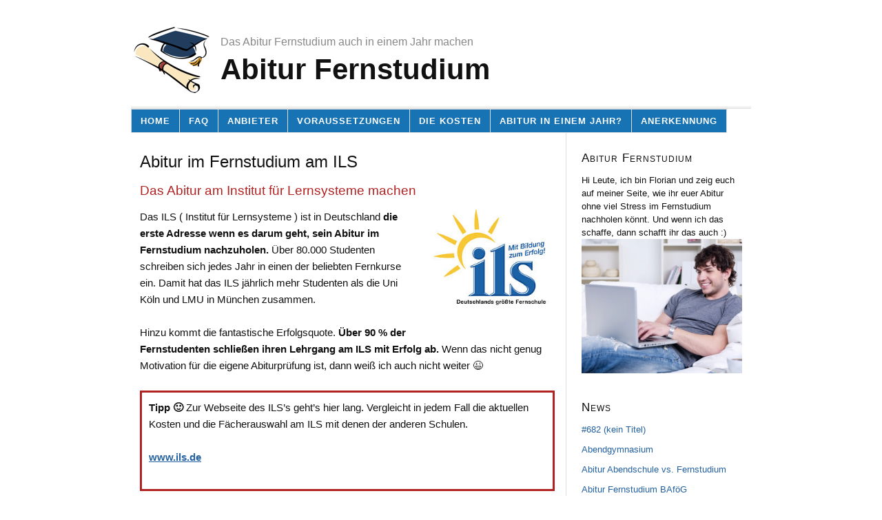

--- FILE ---
content_type: text/html; charset=UTF-8
request_url: https://abiturfernstudium.net/ils/
body_size: 6126
content:
<!DOCTYPE html>
<html dir="ltr" lang="de-DE">
<head>
<meta charset="UTF-8" />
<link rel="stylesheet" type="text/css" href="https://abiturfernstudium.net/wp-content/thesis/skins/classic/css.css" media="screen, projection" />
<title>Mach dein Abitur im Fernstudium am ILS</title>
<meta name="description" content="Das Abitur im Fernstudium am ILS neben dem Beruf nachholen. Mit geringen Kosten und 90 % Erfolgsquote zum anerkannten Abitur am ILS." />
<meta name="robots" content="noodp, noydir" />
<link rel="canonical" href="https://abiturfernstudium.net/ils/" />
<link rel="alternate" type="application/rss+xml" title="Abitur Fernstudium feed" href="https://abiturfernstudium.net/feed/" />
<link rel="pingback" href="https://abiturfernstudium.net/xmlrpc.php" />
<link rel="author" href="https://plus.google.com/u/0/115572524263704800744" />
				<script type="text/javascript">
					var bhittani_plugin_kksr_js = {"nonce":"d5b4385be3","grs":true,"ajaxurl":"https:\/\/abiturfernstudium.net\/wp-admin\/admin-ajax.php","func":"kksr_ajax","msg":"Seite bewerten","fuelspeed":400,"thankyou":"Danke!","error_msg":"An error occurred","tooltip":"1","tooltips":[{"tip":"","color":"#ffffff"},{"tip":"","color":"#ffffff"},{"tip":"","color":"#ffffff"},{"tip":"","color":"#ffffff"},{"tip":"","color":"#ffffff"}]};
				</script>
				<link rel='dns-prefetch' href='//s.w.org' />
<link rel="alternate" type="application/rss+xml" title="Abitur Fernstudium &raquo; Abitur im Fernstudium am ILS Kommentar-Feed" href="https://abiturfernstudium.net/ils/feed/" />
		<script type="text/javascript">
			window._wpemojiSettings = {"baseUrl":"https:\/\/s.w.org\/images\/core\/emoji\/2.4\/72x72\/","ext":".png","svgUrl":"https:\/\/s.w.org\/images\/core\/emoji\/2.4\/svg\/","svgExt":".svg","source":{"concatemoji":"https:\/\/abiturfernstudium.net\/wp-includes\/js\/wp-emoji-release.min.js?ver=4.9.3"}};
			!function(a,b,c){function d(a,b){var c=String.fromCharCode;l.clearRect(0,0,k.width,k.height),l.fillText(c.apply(this,a),0,0);var d=k.toDataURL();l.clearRect(0,0,k.width,k.height),l.fillText(c.apply(this,b),0,0);var e=k.toDataURL();return d===e}function e(a){var b;if(!l||!l.fillText)return!1;switch(l.textBaseline="top",l.font="600 32px Arial",a){case"flag":return!(b=d([55356,56826,55356,56819],[55356,56826,8203,55356,56819]))&&(b=d([55356,57332,56128,56423,56128,56418,56128,56421,56128,56430,56128,56423,56128,56447],[55356,57332,8203,56128,56423,8203,56128,56418,8203,56128,56421,8203,56128,56430,8203,56128,56423,8203,56128,56447]),!b);case"emoji":return b=d([55357,56692,8205,9792,65039],[55357,56692,8203,9792,65039]),!b}return!1}function f(a){var c=b.createElement("script");c.src=a,c.defer=c.type="text/javascript",b.getElementsByTagName("head")[0].appendChild(c)}var g,h,i,j,k=b.createElement("canvas"),l=k.getContext&&k.getContext("2d");for(j=Array("flag","emoji"),c.supports={everything:!0,everythingExceptFlag:!0},i=0;i<j.length;i++)c.supports[j[i]]=e(j[i]),c.supports.everything=c.supports.everything&&c.supports[j[i]],"flag"!==j[i]&&(c.supports.everythingExceptFlag=c.supports.everythingExceptFlag&&c.supports[j[i]]);c.supports.everythingExceptFlag=c.supports.everythingExceptFlag&&!c.supports.flag,c.DOMReady=!1,c.readyCallback=function(){c.DOMReady=!0},c.supports.everything||(h=function(){c.readyCallback()},b.addEventListener?(b.addEventListener("DOMContentLoaded",h,!1),a.addEventListener("load",h,!1)):(a.attachEvent("onload",h),b.attachEvent("onreadystatechange",function(){"complete"===b.readyState&&c.readyCallback()})),g=c.source||{},g.concatemoji?f(g.concatemoji):g.wpemoji&&g.twemoji&&(f(g.twemoji),f(g.wpemoji)))}(window,document,window._wpemojiSettings);
		</script>
		<style type="text/css">
img.wp-smiley,
img.emoji {
	display: inline !important;
	border: none !important;
	box-shadow: none !important;
	height: 1em !important;
	width: 1em !important;
	margin: 0 .07em !important;
	vertical-align: -0.1em !important;
	background: none !important;
	padding: 0 !important;
}
</style>
<link rel='stylesheet' id='bhittani_plugin_kksr-css'  href='https://abiturfernstudium.net/wp-content/plugins/kk-star-ratings/css.css?ver=2.5.1' type='text/css' media='all' />
      <script>
      if (document.location.protocol != "https:") {
          document.location = document.URL.replace(/^http:/i, "https:");
      }
      </script>
      <script type='text/javascript' src='https://abiturfernstudium.net/wp-includes/js/jquery/jquery.js?ver=1.12.4'></script>
<script type='text/javascript' src='https://abiturfernstudium.net/wp-includes/js/jquery/jquery-migrate.min.js?ver=1.4.1'></script>
<script type='text/javascript' src='https://abiturfernstudium.net/wp-content/plugins/kk-star-ratings/js.min.js?ver=2.5.1'></script>
<link rel='https://api.w.org/' href='https://abiturfernstudium.net/wp-json/' />
<link rel="alternate" type="application/json+oembed" href="https://abiturfernstudium.net/wp-json/oembed/1.0/embed?url=https%3A%2F%2Fabiturfernstudium.net%2Fils%2F" />
<link rel="alternate" type="text/xml+oembed" href="https://abiturfernstudium.net/wp-json/oembed/1.0/embed?url=https%3A%2F%2Fabiturfernstudium.net%2Fils%2F&#038;format=xml" />
<style>.kk-star-ratings { width:120px; }.kk-star-ratings .kksr-stars a { width:24px; }.kk-star-ratings .kksr-stars, .kk-star-ratings .kksr-stars .kksr-fuel, .kk-star-ratings .kksr-stars a { height:24px; }.kk-star-ratings .kksr-star.gray { background-image: url(https://abiturfernstudium.net/wp-content/plugins/kk-star-ratings/gray.png); }.kk-star-ratings .kksr-star.yellow { background-image: url(https://abiturfernstudium.net/wp-content/plugins/kk-star-ratings/yellow.png); }.kk-star-ratings .kksr-star.orange { background-image: url(https://abiturfernstudium.net/wp-content/plugins/kk-star-ratings/orange.png); }</style>        <meta name="viewport" content="width=device-width, initial-scale=1"/>
    <link rel="shortcut icon" href="https://abiturfernstudium.net/wp-content/themes/thesis/lib/images/favicon.ico" />
</head>
<body data-rsssl=1 class="template-page">
<div id="container">
	<div id="header">
		<div id="site_tagline">Das Abitur Fernstudium auch in einem Jahr machen</div>
		<div id="site_title"><a href="https://abiturfernstudium.net">Abitur Fernstudium</a></div>
	</div>
	<ul id="menu-oben" class="menu"><li id="menu-item-265" class="menu-item menu-item-type-custom menu-item-object-custom menu-item-home menu-item-265"><a href="https://abiturfernstudium.net/">Home</a></li>
<li id="menu-item-427" class="menu-item menu-item-type-post_type menu-item-object-page menu-item-427"><a href="https://abiturfernstudium.net/faq/">FAQ</a></li>
<li id="menu-item-331" class="menu-item menu-item-type-post_type menu-item-object-page current-menu-ancestor current-menu-parent current_page_parent current_page_ancestor menu-item-has-children menu-item-331"><a href="https://abiturfernstudium.net/anbieter/">Anbieter</a>
<ul class="sub-menu">
	<li id="menu-item-338" class="menu-item menu-item-type-post_type menu-item-object-page menu-item-338"><a href="https://abiturfernstudium.net/anbieter/">Alle Anbieter</a></li>
	<li id="menu-item-537" class="menu-item menu-item-type-custom menu-item-object-custom menu-item-537"><a href="https://abiturfernstudium.net/online-abitur/">Abitur online</a></li>
	<li id="menu-item-334" class="menu-item menu-item-type-post_type menu-item-object-page current-menu-item page_item page-item-266 current_page_item menu-item-has-children menu-item-334"><a href="https://abiturfernstudium.net/ils/">ILS</a>
	<ul class="sub-menu">
		<li id="menu-item-629" class="menu-item menu-item-type-custom menu-item-object-custom menu-item-629"><a href="https://abiturfernstudium.net/abitur-ils/">Abitur ILS</a></li>
	</ul>
</li>
	<li id="menu-item-335" class="menu-item menu-item-type-post_type menu-item-object-page menu-item-335"><a href="https://abiturfernstudium.net/sgd-darmstadt/">SGD Darmstadt</a></li>
	<li id="menu-item-587" class="menu-item menu-item-type-custom menu-item-object-custom menu-item-587"><a href="https://abiturfernstudium.net/ils-oder-sgd/">ILS oder SGD</a></li>
	<li id="menu-item-336" class="menu-item menu-item-type-post_type menu-item-object-page menu-item-336"><a href="https://abiturfernstudium.net/fernakademie-klett/">Fernakademie Klett</a></li>
	<li id="menu-item-333" class="menu-item menu-item-type-post_type menu-item-object-page menu-item-333"><a href="https://abiturfernstudium.net/hamburger-akademie/">Hamburger Akademie</a></li>
</ul>
</li>
<li id="menu-item-375" class="menu-item menu-item-type-post_type menu-item-object-page menu-item-375"><a href="https://abiturfernstudium.net/voraussetzungen/">Voraussetzungen</a></li>
<li id="menu-item-262" class="menu-item menu-item-type-post_type menu-item-object-page menu-item-262"><a href="https://abiturfernstudium.net/kosten/">Die Kosten</a></li>
<li id="menu-item-91" class="menu-item menu-item-type-post_type menu-item-object-page menu-item-91"><a href="https://abiturfernstudium.net/abitur-in-einem-jahr/">Abitur in einem Jahr?</a></li>
<li id="menu-item-92" class="menu-item menu-item-type-post_type menu-item-object-page menu-item-92"><a href="https://abiturfernstudium.net/anerkannt/">Anerkennung</a></li>
</ul>
	<div class="columns">
		<div class="content">
			<div id="post-266" class="post_box top">
				<div class="headline_area small">
					<h1 class="headline">Abitur im Fernstudium am ILS</h1>
				</div>
				<div class="post_content">
<h2>Das Abitur am Institut für Lernsysteme machen</h2>
<p><img class="wp-image-270 alignright" src="https://abiturfernstudium.net/wp-content/uploads/2013/12/ils-logo.png" alt="ils-logo" width="179" height="146" />Das ILS ( Institut für Lernsysteme ) ist in Deutschland <strong>die erste Adresse wenn es darum geht, sein Abitur im Fernstudium nachzuholen.</strong> Über 80.000 Studenten schreiben sich jedes Jahr in einen der beliebten Fernkurse ein. Damit hat das ILS jährlich mehr Studenten als die Uni Köln und LMU in München zusammen.</p>
<p>Hinzu kommt die fantastische Erfolgsquote. <strong>Über 90 % der Fernstudenten schließen ihren Lehrgang am ILS mit Erfolg ab.</strong> Wenn das nicht genug Motivation für die eigene Abiturprüfung ist, dann weiß ich auch nicht weiter 😉</p>
<div style="background-color: white; padding: 10px; border: 3px #B22222 solid;">
<p><strong>Tipp 🙂</strong> Zur Webseite des ILS&#8217;s geht&#8217;s hier lang. Vergleicht in jedem Fall die aktuellen Kosten und die Fächerauswahl am ILS mit denen der anderen Schulen.</p>
<p><strong><a href="https://www.awin1.com/awclick.php?gid=328059&amp;mid=9331&amp;awinaffid=573719&amp;linkid=2085782&amp;clickref=" target="_blank" rel="noopener">www.ils.de</a></strong></p>
</div>
<h2>Der Lehrgang am ILS auf einen Blick</h2>
<table style="width: 100%;" border="1" cellspacing="0" cellpadding="0">
<tbody>
<tr>
<td valign="top">Voraussetzungen</td>
<td valign="top">Für das Abitur im Fernstudium am ILS, benötigst du lediglich einen Hauptschulabschluss. Dieser sollte jedoch eine befriedigende Durchschnittsleistung aufweisen 😉</td>
</tr>
<tr>
<td valign="top">Beginn</td>
<td valign="top">Anders als im Abendgymnasium ist der Lehrgangsbeginn jederzeit möglich.</td>
</tr>
<tr>
<td valign="top">Dauer</td>
<td valign="top">Die Lehrgangsdauer ist in erster Linie abhängig von deinem zuvor erlangtem Bildungsabschluss. Das heißt, je höher dein Bildungsgrad, desto kürzer die Lehrgangsdauer.<br />
<strong>Doch aufgepasst! </strong>Die vorgeschriebene Lehrgangsdauer soll nur als Richtwert dienen. Im Prinzip kannst du selbst entscheiden wie viel Zeit du dir für die Vorbereitung zur Abiturprüfung nehmen möchtest. So ist es auch schon vorgekommen, dass Teilnehmer ihr <a href="https://abiturfernstudium.net/abitur-in-einem-jahr/" target="_blank" rel="noopener">Abitur in einem Jahr</a> absolviert haben.</td>
</tr>
<tr>
<td valign="top">Abiturprüfung</td>
<td valign="top">Das ILS bietet seinen Schülern einen besonderen Luxus an. So könnt ihr aus <strong>Zwei Prüfungsterminen für eure Abiturprüfung im Jahr wählen.</strong> Ihr müsst also nicht im schlimmsten Fall ein Jahr warten, sondern könnt euer Abitur noch schneller durchziehen.</td>
</tr>
<tr>
<td valign="top">Seminare</td>
<td valign="top">Insgesamt bietet das ILS euch Zwei prüfungsvorbereitende Seminare, jeweils für die mündliche und schriftliche Prüfung an.<br />
<strong>Wichtig: Die Seminarkosten sind bereits in den Studiengebühren enthalten! </strong>Außerdem finden die Seminare in den Räumlichkeiten statt, in denen auch die Abiturprüfung stattfinden wird. So müsst ihr euch nicht an einen neuen Klassenraum gewöhnen und könnt eure Prüfungen in gewohnter Atmosphäre ablegen.</td>
</tr>
<tr>
<td valign="top">Kosten</td>
<td valign="top">Die Kosten für das Abitur im Fernstudium am ILS liegen im Moment bei 124 € im Monat. Mehr zu den Kosten findest du hier: <a href="https://www.awin1.com/awclick.php?gid=328059&amp;mid=9331&amp;awinaffid=573719&amp;linkid=2085782&amp;clickref=">ILS Kosten</a></td>
</tr>
<tr>
<td valign="top"> Webseite</td>
<td valign="top"><strong><a href="https://www.awin1.com/awclick.php?gid=328059&amp;mid=9331&amp;awinaffid=573719&amp;linkid=2085782&amp;clickref=" target="_blank" rel="noopener">www.ils.de</a></strong></td>
</tr>
</tbody>
</table>
<p><strong>Auch interessant</strong></p>
<ul>
<li><a href="https://abiturfernstudium.net/abitur-in-einem-jahr/">Abitur in einem Jahr</a></li>
<li><a href="https://abiturfernstudium.net/preise/">Abitur nachholen Kosten</a></li>
<li><a href="https://abiturfernstudium.net/erfahrungen/">Abitur Fernstudium Erfahrungsberichte</a></li>
</ul>

			<div class="kk-star-ratings  bottom-right rgt" data-id="266">
			    <div class="kksr-stars kksr-star gray">
			        <div class="kksr-fuel kksr-star yellow" style="width:0%;"></div>
			        <!-- kksr-fuel --><a href="#1"></a><a href="#2"></a><a href="#3"></a><a href="#4"></a><a href="#5"></a>
			    </div>
			    <!-- kksr-stars -->
			    <div class="kksr-legend"><div vocab="http://schema.org/" typeof="Blog">    <div property="name" class="kksr-title">Abitur im Fernstudium am ILS</div>    <div property="aggregateRating" typeof="AggregateRating"><span property="ratingValue">3.81</span> (76.15%) <span property="ratingCount">26</span> votes            <meta property="bestRating" content="5"/>            <meta property="worstRating" content="1"/>    </div></div></div>
			    <!-- kksr-legend -->
			</div>
			<!-- kk-star-ratings -->
							</div>
			</div>
		</div>
		<div class="sidebar">
<div class="widget widget_text" id="text-2"><p class="widget_title">Abitur Fernstudium</p>			<div class="textwidget">Hi Leute, ich bin Florian und zeig euch auf meiner Seite, wie ihr euer Abitur ohne viel Stress im Fernstudium nachholen könnt. Und wenn ich das schaffe, dann schafft ihr das auch :)
<img src="https://abiturfernstudium.net/wp-content/uploads/2014/05/abiturfernstudium.png"ALT="abitur fernstudium" style="position:relative;  width="40" height="160"/></a>



</div>
		</div><div class="widget widget_pages" id="pages-2"><p class="widget_title">News</p>		<ul>
			<li class="page_item page-item-682"><a href="https://abiturfernstudium.net/abitur-fernstudium-kindergeld/">#682 (kein Titel)</a></li>
<li class="page_item page-item-123"><a href="https://abiturfernstudium.net/abendgymnasium/">Abendgymnasium</a></li>
<li class="page_item page-item-54"><a href="https://abiturfernstudium.net/abendschule/">Abitur Abendschule vs. Fernstudium</a></li>
<li class="page_item page-item-117"><a href="https://abiturfernstudium.net/bafoeg/">Abitur Fernstudium BAföG</a></li>
<li class="page_item page-item-199"><a href="https://abiturfernstudium.net/dauer/">Abitur Fernstudium Dauer</a></li>
<li class="page_item page-item-246"><a href="https://abiturfernstudium.net/preise/">Abitur Fernstudium Preise</a></li>
<li class="page_item page-item-538"><a href="https://abiturfernstudium.net/online-abitur/">Abitur online nachholen? Achtung! Das solltest du wissen.</a></li>
<li class="page_item page-item-42"><a href="https://abiturfernstudium.net/nachholen/">Das Abitur nachholen</a></li>
<li class="page_item page-item-70"><a href="https://abiturfernstudium.net/fachabitur-nachholen/">Das Fachabitur nachholen und die Kosten</a></li>
<li class="page_item page-item-631"><a href="https://abiturfernstudium.net/datenschutzerklearung/">Datenschutzerklärung</a></li>
<li class="page_item page-item-468"><a href="https://abiturfernstudium.net/gleichstellung-von-schulabschluessen/">Die Gleichstellung von Schulabschlüssen aus den Hauptherkunftsländern von Asylbewerbern in Deutschland</a></li>
<li class="page_item page-item-542"><a href="https://abiturfernstudium.net/ils-kosten/">Die ILS Kosten im Überblick</a></li>
<li class="page_item page-item-389"><a href="https://abiturfernstudium.net/fachabitur/">Fachabitur im Fernstudium</a></li>
<li class="page_item page-item-414"><a href="https://abiturfernstudium.net/faq/">FAQ zum Abitur im Fernstudium</a></li>
<li class="page_item page-item-377"><a href="https://abiturfernstudium.net/fernabitur/">Fernabitur Erfahrungen am ILS und der SGD</a></li>
<li class="page_item page-item-574"><a href="https://abiturfernstudium.net/ils-oder-sgd/">ILS oder SGD &#8211; welche Fernschule ist besser?</a></li>
<li class="page_item page-item-674"><a href="https://abiturfernstudium.net/abitur-fernstudium-gleichwertig/">Ist das Abitur im Fernstudium gleichwertig zum regulären Abitur?</a></li>
<li class="page_item page-item-589"><a href="https://abiturfernstudium.net/ils-erfahrungen/">Meine Erfahrungen am ILS</a></li>
<li class="page_item page-item-618"><a href="https://abiturfernstudium.net/fernabitur-ils/">Meine Erfahrungen im Fernabitur am ILS</a></li>
<li class="page_item page-item-606"><a href="https://abiturfernstudium.net/fernabitur-sgd-darmstadt/">Meine Erfahrungen im Fernabitur an der SGD</a></li>
<li class="page_item page-item-564"><a href="https://abiturfernstudium.net/sgd-kosten/">SGD Kosten im Überblick</a></li>
<li class="page_item page-item-625"><a href="https://abiturfernstudium.net/abitur-ils/">Sollte man sein Abitur am ILS nachholen?</a></li>
		</ul>
		</div><div class="widget widget_FacebookLikeBox" id="facebooklikebox-2"><p class="widget_title">Abitur Fernstudium bei Facebook</p><script src="https://connect.facebook.net/en_US/all.js#xfbml=1"></script><fb:like-box href="https://www.facebook.com/abitur.fernstudium" width="240" show_faces="true" border_color="AAAAAA" stream="false" header="true"></fb:like-box></div><div class="widget widget_text" id="text-3">			<div class="textwidget"><iframe src="//www.youtube.com/embed/cd4wSpPCkMw" frameborder="0" allowfullscreen></iframe></div>
		</div>		</div>
	</div>
	<div id="footer">
		<div class="text_box">
			<p>Copyright © 2018 Abitur Fernstudium. Alle Rechte vorbehalten <a href="https://abiturfernstudium.net/impressum/" rel="nofollow">Impressum</a> <a href="https://abiturfernstudium.net/datenschutzerklearung/" rel="nofollow">Datenschutzerklärung</a></p>
		</div>
	</div>
</div>
<script type='text/javascript' src='https://abiturfernstudium.net/wp-includes/js/wp-embed.min.js?ver=4.9.3'></script>
<script>
  (function(i,s,o,g,r,a,m){i['GoogleAnalyticsObject']=r;i[r]=i[r]||function(){
  (i[r].q=i[r].q||[]).push(arguments)},i[r].l=1*new Date();a=s.createElement(o),
  m=s.getElementsByTagName(o)[0];a.async=1;a.src=g;m.parentNode.insertBefore(a,m)
  })(window,document,'script','https://www.google-analytics.com/analytics.js','ga');

  ga('create', 'UA-87276565-1', 'auto');
  ga('set', 'anonymizeIp', true); 
  ga('send', 'pageview');

</script>

</body>
</html>

--- FILE ---
content_type: text/css
request_url: https://abiturfernstudium.net/wp-content/thesis/skins/classic/css.css
body_size: 4065
content:
/*---:[ Thesis CSS reset ]:---*/
* {
	margin: 0;
	padding: 0;
}
h1, h2, h3, h4, h5, h6 {
	font-weight: normal;
}
table {
	border-collapse: collapse;
	border-spacing: 0;
}
img, abbr, acronym, fieldset {
	border: 0;
}
code {
	line-height: 1em;
}
pre {
	overflow: auto;
	clear: both;
}
sub, sup {
	line-height: 0.5em;
}
img, .wp-caption {
	max-width: 100%;
	height: auto;
}
iframe, video, embed, object {
	display: block;
	max-width: 100%;
}
img {
	display: block;
}
.left, .alignleft, img[align="left"] {
	display: block;
	float: left;
}
.right, .alignright, img[align="right"] {
	display: block;
	float: right;
}
.center, .aligncenter, img[align="middle"] {
	display: block;
	margin-right: auto;
	margin-left: auto;
	text-align: center;
	float: none;
	clear: both;
}
.block, .alignnone {
	display: block;
	clear: both;
}
.wp-smiley {
	display: inline;
}
body { font-family: Calibri, "Helvetica Neue", Helvetica, Arial, Verdana, sans-serif; color: #111; }
a { color: #2361A1; text-decoration: none; }
#container { width: 900px; margin-top: 25px; margin-right: auto; margin-left: auto; -webkit-box-sizing: border-box; -moz-box-sizing: border-box; box-sizing: border-box; }
.menu { position: relative; list-style: none; z-index: 50; }
.menu li { position: relative; float: left; }
.menu ul { position: absolute; visibility: hidden; list-style: none; z-index: 110; }
.menu ul li { clear: both; }
.menu a { display: block; }
.menu ul ul { position: absolute; top: 0; }
.menu li:hover ul, .menu a:hover ul, .menu :hover ul :hover ul, .menu :hover ul :hover ul :hover ul { visibility: visible; }
.menu :hover ul ul, .menu :hover ul :hover ul ul { visibility: hidden; }
.menu ul, .menu ul li { width: 150px; }
.menu ul ul, .menu :hover ul :hover ul { left: 150px; }
.menu a { font-family: Calibri, "Helvetica Neue", Helvetica, Arial, Verdana, sans-serif; font-size: 12px; font-weight: bold; text-transform: uppercase; letter-spacing: 1px; padding-top: 9px; padding-right: 13px; padding-bottom: 9px; padding-left: 13px; border-width: 1px; border-left-width: 0; border-style: solid; }
.menu ul a { width: auto; border-left-width: 1px; border-style: solid; }
.menu { border-width: 0 0 1px 1px; border-style: solid; }
.menu li ul { border-bottom-width: 1px; }
.menu li { margin-bottom: -1px; }
.menu li ul { margin-top: -1px; }
.menu ul ul { margin-top: 0; }
.menu, .menu a, .menu li ul { border-color: #ddd; }
.menu ul .current a, .menu ul .current-cat a, .menu .current ul a, .menu .current-cat ul a, .menu ul .current-menu-item a { border-bottom-color: #ddd; }
.menu .current a, .menu .current-cat a, .menu .current-menu-item a { border-bottom-color: #1773B3; }
.menu li:hover ul, .menu a:hover ul { left: -1px; }
.menu a, .menu .current ul a, .menu .current-cat ul a, .menu .current-menu-item ul a { color: #ffffff; background-color: #1773B3; }
.menu a:hover, .menu .current ul a:hover, .menu .current-cat ul a:hover, .menu .current-parent a:hover, .menu .current-menu-item ul a:hover, .menu .current-menu-ancestor a:hover { color: #ffffff; background-color: #1773B3; }
.menu a:active, .menu .current ul a:active, .menu .current-cat ul a:active, .menu .current-parent a:active, .menu .current-menu-item ul a:active, .menu .current-menu-ancestor a:active { color: #ffffff; background-color: #1773B3; }
.menu .current a, .menu .current a:hover, .menu .current-cat a, .menu .current-cat a:hover, .menu .current-menu-item a, .menu .current-menu-item a:hover { color: #ffffff; background: #1773B3; }
.menu .current-parent > a, .menu .current-cat-parent > a, .menu .current-menu-ancestor > a { color: #ffffff; background: #1773B3; }
#header { text-align: left; border-width: 0 0 3px 0; border-style: double; border-color: #ddd; padding-top: 25px; padding-right: 13px; padding-bottom: 25px; padding-left: 13px; }
#site_title { font-size: 42px; line-height: 58px; font-family: Calibri, "Helvetica Neue", Helvetica, Arial, Verdana, sans-serif; font-weight: bold; text-align: left; }
#site_title a { color: #111; }
#site_title a:hover { color: #d00; }
#site_tagline { font-size: 16px; line-height: 1.375em; color: #888; }
.columns, .columns > .content, .columns > .sidebar { -webkit-box-sizing: border-box; -moz-box-sizing: border-box; box-sizing: border-box; }
.columns > .content { width: 640px; float: left; }
.columns > .sidebar { width: 259px; float: right; padding-top: 25px; padding-right: 13px; padding-left: 13px; }
.columns { background: url('images/dot-ddd.gif') 640px 0 repeat-y; }
.post_box, .post_box h4 { font-size: 15px; line-height: 24px; }
.post_box h1, .post_box .headline { font-size: 24px; line-height: 34px; }
.post_box .post_content h2, .post_box h3 { font-size: 19px; line-height: 29px; margin-top: 36px; margin-bottom: 12px; }
.post_box h5, .post_box .small { font-size: 12px; line-height: 22px; }
.post_box .drop_cap { font-size: 48px; line-height: 1em; margin-right: 8px; float: left; }
.post_box p, .post_box ul, .post_box ol, .post_box blockquote, .post_box pre, .post_box dl, .post_box dd { margin-bottom: 24px; }
.post_box ul { list-style-type: square; }
.post_box ul, .post_box ol { margin-left: 24px; }
.post_box ul ul, .post_box ul ol, .post_box ol ul, .post_box ol ol { margin-left: 24px; }
.post_box ul ul, .post_box ul ol, .post_box ol ul, .post_box ol ol, .wp-caption p { margin-bottom: 0; }
.post_box .left, .post_box .alignleft, .post_box .ad_left { margin-bottom: 24px; margin-right: 24px; }
.post_box .right, .post_box .alignright, .post_box .ad { margin-bottom: 24px; margin-left: 24px; }
.post_box .center, .post_box .aligncenter { margin-bottom: 24px; }
.post_box .block, .post_box .alignnone { margin-bottom: 24px; }
.post_box .stack { margin-left: 24px; }
.post_box { padding: 25px 25px 0 13px; border-top: 1px dotted #bbb; }
.landing .post_box { padding-right: 13px; }
.top { border-top: 0; }
.headline_area { margin-bottom: 25px; }
.headline_area p { color: #888; margin-bottom: 0; }
.headline a, .headline_area p a:hover, .num_comments, .post_edit:hover { color: #111; }
.headline a:hover { color: #d00; }
.headline_area p a, .post_edit { color: #888; border-bottom: 1px solid #ddd; }
.author_by, .date_on, .post_cats_intro { font-style: italic; }
.headline_area p a, .post_author, .post_date, .post_edit { text-transform: uppercase; letter-spacing: 1px; }
.headline_area p .post_edit { margin-left: 6px; }
.post_content h4 { font-weight: bold; }
.post_content a { text-decoration: underline; }
.post_content a:hover { text-decoration: none; }
.post_content .frame { padding: 13px; background: #eee; border: 1px solid #ddd; }
.post_content blockquote { margin-left: 13px; padding-left: 13px; color: #666; border-left: 1px solid #ddd; }
.num_comments_link { color: #666; text-decoration: none; }
.num_comments_link:hover { text-decoration: underline; }
.bracket, .num_comments { font-size: 25px; }
.bracket { color: #ccc; }
.post_box .post_image { margin-bottom: 25px; }
.post_box .post_image_box, .post_box .wp-caption { margin-bottom: 25px; padding: 13px; background: #eee; border: 1px solid #ddd; }
.post_box .post_image_box img, .post_box .wp-caption img { display: block; margin-bottom: 13px; }
.post_box .wp-caption p { font-size: 13px; line-height: 21px; margin-bottom: 0; }
.post_box .wp-caption p a { text-decoration: underline; }
.post_box .wp-caption p a:hover { text-decoration: none; }
.post_box .post_tags { color: #666; }
.post_box .post_tags a:hover { text-decoration: underline; }
.post_box .alert, .post_box .note { margin-bottom: 25px; padding: 13px; }
.post_box .alert { background: #ff9; }
.post_box .note { background: #eee; }
.post_box .alert p:last-child, .post_box .note p:last-child { margin-bottom: 0; }
.post_box pre { padding: 13px; background: #eee; overflow: auto; clear: both; }
.post_box:after { content: "."; display: block; height: 0; clear: both; visibility: hidden;; }
.post_content blockquote.right, .post_content blockquote.left { width: 45%; font-size: 26px; line-height: 35px; margin-bottom: 13px; }
.post_content blockquote.right, .post_content blockquote.left { padding-left: 0; border: 0; }
.post_content blockquote.right p, .post_content blockquote.left p { margin-bottom: 0; }
.comments_intro { font-size: 16px; color: #666; margin-top: 50px; margin-bottom: 13px; padding-right: 25px; padding-left: 13px; }
.comments_intro a { text-decoration: underline; }
.comments_intro a:hover { text-decoration: none; }
.comments_closed { font-size: 13px; line-height: 21px; color: #888; margin-right: 25px; margin-bottom: 25px; margin-left: 13px; }
.comment { font-size: 16px; line-height: 25px; border-width: 0 0 1px 0; border-style: dotted; border-color: #bbb; padding-top: 25px; padding-right: 25px; padding-bottom: 25px; padding-left: 13px; }
.comment .comment_author { font-size: 18px; line-height: 25px; font-weight: bold; }
.comment .comment_aux { font-size: 13px; line-height: 22px; }
.children .comment { list-style-type: none; border-width: 0 0 0 1px; border-style: solid; border-color: #ddd; margin-top: 25px; padding-left: 25px; }
.bypostauthor { background-color: #e7f8fb; }
.children .bypostauthor { background-color: transparent; border-width: 0 0 0 2px; border-style: solid; border-color: #bde0e6; }
.comment .comment_text ul { list-style-type: square; }
.comment .comment_text ul, .comment .comment_text ol { margin-left: 25px; }
.comment p, .comment .comment_text ul, .comment .comment_text ol, .comment .comment_text blockquote, .comment .comment_text pre { margin-bottom: 25px; }
.comment .comment_text li ul, .comment .comment_text li ol { margin-left: 25px; margin-bottom: 0; }
.comment .comment_text .left, .comment .comment_text .alignleft { margin-bottom: 25px; margin-right: 25px; }
.comment .comment_text .right, .comment .comment_text .alignright { margin-bottom: 25px; margin-left: 25px; }
.comment .comment_text .center, .comment .comment_text .aligncenter { margin: 0 auto 25px auto; }
.comment .comment_text .block, .comment .comment_text .alignnone { margin: 0 auto 25px 0; }
#comments { list-style-type: none; margin-bottom: 50px; border-top: 1px dotted #bbb; }
.children .comment { padding-top: 0; padding-right: 0; padding-bottom: 0; }
.comment .avatar { float: right; margin-left: 13px; }
.comment .comment_head { margin-bottom: 13px; }
.children .comment_head { margin-bottom: 0; }
.comment_date { font-size: 12px; color: #888; margin-left: 13px; }
.comment_edit { float: right; }
.comment_date a { color: #888; }
.comment_text a, .comment_head a:hover { text-decoration: underline; }
.comment_text a:hover { text-decoration: none; }
.comment-reply-link, .comment_edit { font-size: 12px; text-transform: uppercase; letter-spacing: 1px; color: #888; }
.comment-reply-link:hover, .comment_edit:hover { text-decoration: underline; }
#commentform { font-size: 16px; line-height: 25px; margin-bottom: 50px; padding-right: 25px; padding-left: 13px; }
#commentform label { display: block; }
#commentform p { margin-bottom: 13px; }
#commentform p a { text-decoration: underline; }
#commentform p a:hover { text-decoration: none; }
#commentform p .required { color: #d00; }
.comment_moderated { font-weight: bold; }
#commentform .input_text { width: 50%; }
#commentform textarea.input_text { width: 100%; }
.comment #commentform { padding-right: 0; padding-left: 0; }
.comment #comment_form_title { margin-top: 0; }
.children #commentform, .children #comment_form_title { margin-left: -25px; padding-left: 25px; }
#comment_form_title { font-size: 20px; color: #666; border-width: 0 0 1px 0; border-style: dotted; border-color: #bbb; margin-top: 50px; margin-right: -25px; margin-left: -13px; padding-right: 25px; padding-bottom: 13px; padding-left: 13px; }
.input_text { font-size: inherit; line-height: 1em; font-family: inherit; color: #111; background-color: #eee; border-width: 1px; border-style: solid; border-color: #aaa; padding-top: 4px; padding-right: 4px; padding-bottom: 4px; padding-left: 4px; -webkit-box-sizing: border-box; -moz-box-sizing: border-box; box-sizing: border-box; }
.input_text:focus { background-color: #fff; border-style: solid; border-color: #777; }
.input_text { border-right-color: #ddd; border-bottom-color: #ddd; }
.input_text:focus { border-right-color: #ccc; border-bottom-color: #ccc; }
textarea.input_text { line-height: 25px; }
.input_submit { font-size: 20px; line-height: 1em; font-family: Georgia, "Times New Roman", Times, serif; font-weight: bold; background-image: url('images/submit-bg.gif'); border-width: 3px; border-style: double; border-color: #999; padding-top: 8px; padding-right: 8px; padding-bottom: 8px; padding-left: 8px; }
.input_submit:focus { border-style: solid; }
.input_submit { border-top-color: #ccc; border-left-color: #ccc; cursor: pointer; overflow: visible; }
.input_submit:hover { color: #090; }
#cancel-comment-reply-link { font-size: 11px; line-height: 1em; text-transform: uppercase; letter-spacing: 1px; color: #fff; background-color: #d00; border-width: 2px; border-style: solid; border-color: #ac0000; padding-top: 5px; padding-right: 7px; padding-bottom: 5px; padding-left: 7px; }
#cancel-comment-reply-link { border-top-color: #fa5a5a; border-left-color: #fa5a5a; float: right; }
.login_alert { font-weight: bold; background-color: #eee; border-width: 1px; border-style: solid; border-color: #ddd; }
#archive_intro { border-width: 0 0 2px 0; border-style: solid; border-color: #ddd; }
.archive_title { margin-bottom: 25px; }
.prev_next { font-size: 16px; line-height: 25px; color: #666; border-width: 2px 0 0 0; border-style: solid; border-color: #ddd; padding-top: 25px; padding-right: 25px; padding-bottom: 25px; padding-left: 13px; }
.prev_next { clear: both; }
.prev_next a:hover { text-decoration: underline; }
.prev_next .next_posts { float: right; }
.prev_next:after { content: "."; display: block; height: 0; clear: both; visibility: hidden; }
.previous_posts, .next_posts { font-size: 12px; text-transform: uppercase; letter-spacing: 2px; }
.sidebar, .sidebar h4 { font-size: 13px; line-height: 19px; }
.sidebar h1, .sidebar .headline { font-size: 21px; line-height: 29px; }
.sidebar .post_content h2, .sidebar h3 { font-size: 17px; line-height: 24px; font-variant: small-caps; letter-spacing: 1px; margin-top: 29px; margin-bottom: 10px; }
.sidebar h5, .sidebar .small { font-size: 10px; line-height: 16px; }
.sidebar .drop_cap { font-size: 38px; line-height: 1em; margin-right: 6px; float: left; }
.sidebar p, .sidebar ul, .sidebar ol, .sidebar blockquote, .sidebar pre, .sidebar dl, .sidebar dd { margin-bottom: 19px; }
.sidebar ul ul, .sidebar ul ol, .sidebar ol ul, .sidebar ol ol { margin-left: 19px; }
.sidebar ul ul, .sidebar ul ol, .sidebar ol ul, .sidebar ol ol, .wp-caption p { margin-bottom: 0; }
.sidebar .left, .sidebar .alignleft, .sidebar .ad_left { margin-bottom: 19px; margin-right: 19px; }
.sidebar .right, .sidebar .alignright, .sidebar .ad { margin-bottom: 19px; margin-left: 19px; }
.sidebar .center, .sidebar .aligncenter { margin-bottom: 19px; }
.sidebar .block, .sidebar .alignnone { margin-bottom: 19px; }
.sidebar .stack { margin-left: 19px; }
.sidebar .text_box { margin-bottom: 38px; }
.sidebar .thesis_email_form { margin-bottom: 38px; }
.sidebar .thesis_email_form .input_text { width: 100%; margin-bottom: 13px; }
.sidebar .input_submit { font-size: 16px; padding: 6px; }
.widget { font-size: 13px; line-height: 19px; margin-bottom: 38px; }
.widget .widget_title { font-size: 17px; line-height: 24px; font-variant: small-caps; letter-spacing: 1px; margin-bottom: 10px; }
.widget p, .widget ul { margin-bottom: 19px; }
.widget li ul { margin-bottom: 0; }
.widget ul { list-style-type: none; }
.widget li { margin-bottom: 10px; }
.widget li ul, .widget li ol { margin-top: 10px; }
.widget li a:hover, .widget p a { text-decoration: underline; }
.widget p a:hover { text-decoration: none; }
.search-form .input_text { width: 100%; }
#footer { font-size: 13px; line-height: 21px; text-align: right; color: #888; border-width: 3px 0 0 0; border-style: double; border-color: #ddd; padding-top: 13px; padding-right: 13px; padding-bottom: 13px; padding-left: 13px; }
#footer a { color: #888; border-bottom: 1px solid #ddd; }
#footer a:hover { color: #111; }
/*---:[ custom CSS ]:---*/
.custom .headline_area h3 {font-weight: bold; color: #CC0000; padding: 0px 5px; background: #339999;}

.post_content h3,.post_content h2 {
   color:#B22222;
}

.post_content h2,.post_content h3 {
   margin-top:10px !important;
}

.headline_area   {
  margin-bottom:0px !important;
}

.byline { display:none;}

#header {
     padding-left: 130px;
background: url("/wp-content/uploads/2013/09/abitur-fernstudium.png") 0% 30% no-repeat;
padding-right: 100px;

}

ul.menu {
      float: left;
}

.columns {
background-position: 631px 0;	
}
td { padding: 4px 10px 4px 10px; }
table, td, th
{
border:2px solid grey;
background-color:white;
color:black;
font-size: 0.9em;
text-align: left;
}

/* Smartphones (portrait and landscape) ----------- */
@media only screen 
and (min-device-width : 320px) 
and (max-device-width : 480px) {
	#container {
		width:320px;
	}
	#site_title {
		font-size:1.4em;
	}
	#site_tagline {
		font-size:1em;
	}
	
	.headline {
		font-size: 1.8em !important;
	}
	
	.columns > .content {
		width:320px;
	}
	
	.columns > .sidebar {
		width: auto;
	}
	
	ul.menu {
	   float: none;	
	}
	
	.menu li {
		float: none;
	}
	
	#header {
		padding-right:5px;	
	}
}

@media all and (max-width: 897px) {
	body {
		padding-top: 0;
	}
	#container {
		width:auto;
	}
	.container, .landing .container {
		width: auto;
		max-width: 617px;
	}
	.header {
		border-top: 1px solid #ddd;
	}
	.landing .header {
		border-top: 0;
	}
	.columns {
		background:none;	
	}
	.columns > .content {
		float: none;
		width: 100%;
		border: 0;
	}
	.columns > .sidebar {
		float: none;
		width: 100%;
		border-top: 3px double #ddd;
	}
	.menu_control {
		display: block;
		width: 100%;
		border-width: 0;
		padding: 1em 26px;
		cursor: pointer;
		-webkit-box-sizing: border-box;
		-moz-box-sizing: border-box;
		box-sizing: border-box;
	}
	.menu {
		width: 100%;
		border-width: 1px 0 0 0;
		clear: both;
	}
	.show_menu {
		display: block;
	}
	.menu ul {
		visibility: visible !important;
	}
	.menu ul a {
		padding-left:25px;
	}

	.menu .sub-menu {
		position: static !important;
		/*display: block !important;*/
		margin: 0;
		border-top: 1px solid #ddd;
		width:100%;
	}
	.menu .sub-menu li {
		width:100% !important;
	}

	.menu li {
		width: 100%;
		float: none;
		margin-bottom: 0;
	}
	.menu .sub-menu li {
		width: 100%;
	}
	.menu a {
		border-width: 1px 1px 0 0;
		padding: 1em 26px;
	}
	.menu > li > a {
		border-left-width: 1px;
	}
	.menu li:first-child > a:first-child {
		border-top-width: 0;
	}
	.sidebar .search-form .input_text, .sidebar .thesis_email_form .input_text {
		width: 50%;
	}
}
@media all and (max-width: 617px) {
	.menu a {
		border-right-width: 0;
	}
	.menu > li > a {
		border-left-width: 0;
	}
	.post_box .frame, .post_box .post_image_box, .post_box .wp-caption {
		-webkit-box-sizing: border-box;
		-moz-box-sizing: border-box;
		box-sizing: border-box;
	}
}
@media all and (max-width: 450px) {
	.menu a, .menu_control {
		padding: 1em 13px;
	}
	.header, .columns > .sidebar, .post_box, .prev_next, .comments_intro, .comment, .comment_nav, #commentform, .comment_form_title, .footer {
		padding-right: 13px;
		padding-left: 13px;
	}
	.menu .sub-menu, .children .comment {
		padding-left: 13px;
	}
	.comments_closed, .login_alert {
		margin-right: 13px;
		margin-left: 13px;
	}
	.comment_form_title {
		margin-left: -13px;
		margin-right: -13px;
	}
	.right, .alignright, img[align="right"], .left, .alignleft, img[align="left"] {
		float: none;
	}
	.grt .right, .grt .left, .post_box .alignright, .post_box .alignleft, .grt blockquote.right, .grt blockquote.left {
		margin-right: 0;
		margin-left: 0;
	}
	.post_author:after {
		content: '\a';
		height: 0;
		white-space: pre;
		display: block;
	}
	.grt blockquote.right, .grt blockquote.left, #commentform .input_text, .sidebar .search-form .input_text, .sidebar .thesis_email_form .input_text {
		width: 100%;
	}
	.post_box blockquote {
		margin-left: 0;
	}
	.comment_date {
		display: none;
	}
}

.menu {
	position: relative;
	z-index: 50;
	list-style: none;
	border-width: 0 0 1px 1px;
	border-style: solid;
}
.menu li {
	position: relative;
	float: left;
	margin-bottom: -1px;
}
.menu .sub-menu {
	position: absolute;
	left: -1px;
	display: none;
	list-style: none;
	z-index: 110;
	margin-top: -1px;
}
.menu .sub-menu .sub-menu {
	top: 0;
	left: 10.5625em;
	margin: 0 0 0 -1px;
}
.menu li:hover > .sub-menu {
	display: block;
}
.menu .sub-menu li {
	width: 10.5625em;
	clear: both;
}
.menu a, .menu_control {
	display: block;
	font-size: 13px;
	line-height: 1em;
	text-transform: uppercase;
	letter-spacing: 1px;
	border-width: 1px 1px 1px 0;
	border-style: solid;
	padding: 0.75em 1em;
}
.columns:after, .post_box:after, .post_box .post_content:after, .sidebar:after, .sidebar .post_content:after, .menu:after, .comment .comment_text:after { content: "."; display: block; height: 0; clear: both; visibility: hidden; }

--- FILE ---
content_type: text/plain
request_url: https://www.google-analytics.com/j/collect?v=1&_v=j102&aip=1&a=1395030542&t=pageview&_s=1&dl=https%3A%2F%2Fabiturfernstudium.net%2Fils%2F&ul=en-us%40posix&dt=Mach%20dein%20Abitur%20im%20Fernstudium%20am%20ILS&sr=1280x720&vp=1280x720&_u=YEBAAEABAAAAACAAI~&jid=279518955&gjid=2106248059&cid=1787080861.1769243894&tid=UA-87276565-1&_gid=1054299791.1769243894&_r=1&_slc=1&z=637036939
body_size: -452
content:
2,cG-50CSQY5PHE